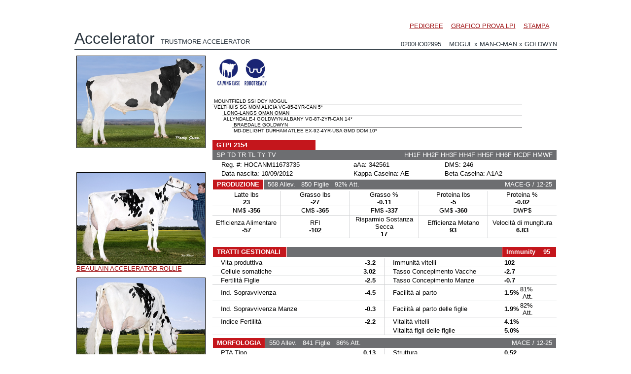

--- FILE ---
content_type: text/html; charset=UTF-8
request_url: https://www.semex.com/di/it/inc/bull/0200HO02995&lang=it&data=tpi&print=n&mobile=1
body_size: 61151
content:
<!DOCTYPE HTML PUBLIC "-//W3C//DTD HTML 4.01 Transitional//EN" "http://www.w3.org/TR/html4/loose.dtd">

<html>

<head>

<title>Semex </title>

<meta http-equiv="Content-Type" content="text/html; charset=utf-8">

<meta name="description" content="Semex develops and markets high quality genetic technologies, products and services to benefit livestock producers around the world while creating value for its owners. Our qualified, dedicated team is committed to achieving customer satisfaction and corporate success through strategic planning, innovation and partnerships.">
<meta name="keywords" content="Holstein Breeding Guide Royal Results Proof Top 100 LPI English Spansh French USA Red and White Jersey ayrshire Brown Swiss Canadienne Guernsey Milk Shorthorn Protein Breeds Designer Series Young Sire Search Beef Sires Promate Embryos Balance Newsletter Alliance Newsletter Beef Newsletter Breed Magazines Canadian Government Agencies Canadian Breed Associations">
<meta name="ROBOTS" content="noindex">

<link rel="shortcut icon" href="/favicon.ico">

<script src="//ajax.googleapis.com/ajax/libs/jquery/1.6/jquery.min.js" type="text/javascript"></script>
<script src="//ajax.googleapis.com/ajax/libs/jqueryui/1.8/jquery-ui.min.js" type="text/javascript"></script>
<script src="/images/layout2/slidebox/jquery.bxslider.js"></script>

<link href="/images/layout2/slidebox/jquery.bxslider.css" rel="stylesheet" />
<link rel="stylesheet" href="/images/layout2/main.css" type="text/css">

</head>

<body>
<style>body { padding:30px!important; }</style><FONT FACE="verdana,arial,helvetica" SIZE="2">

	<script type="text/javascript" src="/fancybox/source/jquery.fancybox.js?v=2.0.6"></script>
	<link rel="stylesheet" type="text/css" href="/fancybox/source/jquery.fancybox.css?v=2.0.6" media="screen" />
	<script type="text/javascript" src="/fancybox/source/helpers/jquery.fancybox-media.js?v=1.0.0"></script>

	<script type="text/javascript">
		$(document).ready(function() {
			/*
			 *  Simple image gallery. Uses default settings
			 */

			$('.fancybox').fancybox({
			      openEffect	: 'elastic',
			      closeEffect	: 'elastic',
			      prevEffect	: 'fade',
			      nextEffect	: 'fade',
			      autoDimensions	: true
			});

			/*
			 *  Different effects
			 */

			// Change title type, overlay opening speed and opacity
			$(".fancybox-effects-a").fancybox({
				helpers: {
					title : {
						type : 'outside'
					},
					overlay : {
						speedIn : 500,
						opacity : 0.95
					}
				}
			});

			// Disable opening and closing animations, change title type
			$(".fancybox-effects-b").fancybox({
				openEffect  : 'none',
				closeEffect	: 'none',

				helpers : {
					title : {
						type : 'over'
					}
				}
			});

			// Set custom style, close if clicked, change title type and overlay color
			$(".fancybox-effects-c").fancybox({
				wrapCSS    : 'fancybox-custom',
				closeClick : true,

				helpers : {
					title : {
						type : 'inside'
					},
					overlay : {
						css : {
							'background-color' : '#eee'
						}
					}
				}
			});

			// Remove padding, set opening and closing animations, close if clicked and disable overlay
			$(".fancybox-effects-d").fancybox({
				padding: 0,

				openEffect : 'elastic',
				openSpeed  : 150,

				closeEffect : 'elastic',
				closeSpeed  : 150,

				closeClick : true,

				helpers : {
					overlay : null
				}
			});

			/*
			 *  Button helper. Disable animations, hide close button, change title type and content
			 */

			$('.fancybox-buttons').fancybox({
				openEffect  : 'none',
				closeEffect : 'none',

				prevEffect : 'none',
				nextEffect : 'none',

				closeBtn  : false,

				helpers : {
					title : {
						type : 'inside'
					},
					buttons	: {}
				},

				afterLoad : function() {
					this.title = 'Image ' + (this.index + 1) + ' of ' + this.group.length + (this.title ? ' - ' + this.title : '');
				}
			});


			/*
			 *  Thumbnail helper. Disable animations, hide close button, arrows and slide to next gallery item if clicked
			 */

			$('.fancybox-thumbs').fancybox({
				prevEffect : 'none',
				nextEffect : 'none',

				closeBtn  : false,
				arrows    : false,
				nextClick : true,

				helpers : {
					thumbs : {
						width  : 50,
						height : 50
					}
				}
			});

			/*
			 *  Media helper. Group items, disable animations, hide arrows, enable media and button helpers.
			*/
			$('.fancybox-media')
				.attr('rel', 'media-gallery')
				.fancybox({
					openEffect : 'none',
					closeEffect : 'none',
					prevEffect : 'none',
					nextEffect : 'none',

					arrows : false,
					helpers : {
						media : {},
						buttons : {}
					}
				});

			/*
			 *  Open manually
			 */

			$("#fancybox-manual-a").click(function() {
				$.fancybox.open('1_b.jpg');
			});

			$("#fancybox-manual-b").click(function() {
				$.fancybox.open({
					href : 'iframe.html',
					type : 'iframe',
					padding : 5
				});
			});

			$("#fancybox-manual-c").click(function() {
				$.fancybox.open([
					{
						href : '1_b.jpg',
						title : 'My title'
					}, {
						href : '2_b.jpg',
						title : '2nd title'
					}, {
						href : '3_b.jpg'
					}
				], {
					helpers : {
						thumbs : {
							width: 75,
							height: 50
						}
					}
				});
			});


		});
	</script>

	<style type="text/css">
		.fancybox-custom .fancybox-skin {
			box-shadow: 0 0 50px #222;
		}
	</style>

	<center><br><table cellpadding=0 cellspacing=0 border=0 width=""><tr><td><FONT FACE="verdana,arial,helvetica" SIZE="2">


<SCRIPT LANGUAGE="JavaScript">
<!-- Begin
var version4 = (navigator.appVersion.charAt(0) == "4"); 
var popupHandle;
function closePopup() {
if(popupHandle != null && !popupHandle.closed) popupHandle.close();
}

function displayPopup(position,url,name,height,width,evnt) {

var properties = "toolbar = yes, scrollbars=yes, location = 0, height = " + height;
properties = properties + ", width=" + width;
var leftprop, topprop, screenX, screenY, cursorX, cursorY, padAmt;
if(navigator.appName == "Microsoft Internet Explorer") {
screenY = document.body.offsetHeight;
screenX = window.screen.availWidth;
}
else {
screenY = window.outerHeight
screenX = window.outerWidth
}
if(position == 1)	{ 
cursorX = evnt.screenX;
cursorY = evnt.screenY;
padAmtX = 10;
padAmtY = 10;
if((cursorY + height + padAmtY) > screenY) {

padAmtY = (-30) + (height * -1);
}

if((cursorX + width + padAmtX) > screenX)	{
padAmtX = (-30) + (width * -1);	
}
if(navigator.appName == "Microsoft Internet Explorer") {
leftprop = cursorX + padAmtX;
topprop = cursorY + padAmtY;
}
else {
leftprop = (cursorX - pageXOffset + padAmtX);
topprop = (cursorY - pageYOffset + padAmtY);
   }
}
else{
leftvar = (screenX - width) / 2;
rightvar = (screenY - height) / 2;
if(navigator.appName == "Microsoft Internet Explorer") {
leftprop = leftvar;
topprop = rightvar;
}
else {
leftprop = (leftvar - pageXOffset);
topprop = (rightvar - pageYOffset);
   }
}
if(evnt != null) {
properties = properties + ", left = " + leftprop;
properties = properties + ", top = " + topprop;
}
closePopup();
popupHandle = open(url,name,properties);
}
//  End -->
</script>

	<table cellpadding=0 cellspacing=0 border=0 width="100%">

	<tr valign=bottom>
	 <td align=right width="100%"><FONT FACE="arial,verdana,helvetica" SIZE="2"><a href="javascript:void(0)" onClick="displayPopup(2,'https://www.holstein.ca/ReportingViewer.aspx?r=ais&p=HOCANM11673735~English~KG~BCA~0','PedigreeHOCANM11673735',800,1000,(version4 ? event : null));">PEDIGREE</a> &nbsp;&nbsp; <a href="//www.semex.com/di/it/inc/bull/0200HO02995&lang=it&data=lpi&mobile=1" target="_parent">GRAFICO  PROVA  LPI</a> &nbsp;&nbsp; <a href="/downloads/vpo/Italian/TPI/0200HO02995.pdf" target="_blank">STAMPA</a>&nbsp;&nbsp;&nbsp;&nbsp;</td>
	 <td nowrap></td>
	
	</tr>

	</table>
	
	<table cellpadding=0 cellspacing=0 border=0 width="100%">

	<tr valign=bottom>
	 <td><FONT FACE="arial,verdana,helvetica" size="6" color="#2A353E">Accelerator</font> &nbsp;&nbsp; <FONT FACE="arial,verdana,helvetica" SIZE="2" color="#2A353E">TRUSTMORE ACCELERATOR </font></td>
	 <td align=right><FONT FACE="arial,verdana,helvetica" size="2" color="#2A353E">0200HO02995 &nbsp;&nbsp; MOGUL x MAN-O-MAN x GOLDWYN</td>
	</tr>

	<tr><td colspan=2><img src="/images/clear.gif" width=1 height=3></td></tr>
	<tr bgcolor="#2A353E"><td colspan=2><img src="/images/clear.gif" width=1 height=1></td></tr>
	<tr><td colspan=2><img src="/images/clear.gif" width=1 height=3></td></tr>

	<tr><td colspan=2><img src="/images/clear.gif" width=1 height=5></td></tr>

	</table>

<table cellpadding=0 cellspacing=0 border=0 style="-webkit-print-color-adjust: exact;">

<tr valign=top>

 <td align=left><FONT FACE="verdana,arial,helvetica" SIZE="2">

	<table cellpadding=4 cellspacing=0 border=0><tr><td><table cellpadding=0 cellspacing=1 border=0 bgcolor="#000000"><tr bgcolor="#FFFFFF"><td><a class="fancybox" href="//www.semex.com/images/bull/pixsearch/HOCANM11673735/30804/TrustmoreAccelerator0317.jpg" data-fancybox-group="gallery" title="TRUSTMORE ACCELERATOR"><img src="//www.semex.com/images/bull/pixsearch/HOCANM11673735/30804/TrustmoreAccelerator0317.jpg" border=0 width=260></a></td></tr></table></td></tr></table>


 
	

	<br><br><table cellpadding=4 cellspacing=0 border=0><tr><td><table cellpadding=0 cellspacing=0 border=0 width=260>

<tr valign=bottom><td><FONT FACE="verdana,arial,helvetica" SIZE="1"><br></td></tr><tr valign=bottom><td align=left><FONT FACE="verdana,arial,helvetica" SIZE="2"><table cellpadding=0 cellspacing=1 border=0 bgcolor="#000000"><tr bgcolor="#FFFFFF"><td><a class="fancybox" href="//www.semex.com/images/bull/pixsearch/HOCANM11673735/31531/BeaulainAcceleratorRollie0717.jpg" data-fancybox-group="gallery" title="BEAULAIN ACCELERATOR ROLLIE "><img src="//www.semex.com/images/bull/pixsearch/HOCANM11673735/31531/BeaulainAcceleratorRollie0717.jpg" width=260 border=0></a></td></tr></table><a href="javascript:void(0)" onClick="displayPopup(2,'https://www.holstein.ca/ReportingViewer.aspx?r=ais&p=HOCANF108927030~English~KG~BCA~0','PedigreeHOCANF108927030',510,900,(version4 ? event : null));">BEAULAIN ACCELERATOR ROLLIE </a></td></tr>
<tr valign=bottom><td><FONT FACE="verdana,arial,helvetica" SIZE="1"><br></td></tr><tr valign=bottom><td align=left><FONT FACE="verdana,arial,helvetica" SIZE="2"><table cellpadding=0 cellspacing=1 border=0 bgcolor="#000000"><tr bgcolor="#FFFFFF"><td><a class="fancybox" href="//www.semex.com/images/bull/pixsearch/HOCANM11673735/31530/BeaulainAcceleratorRollie34GRZ0717.jpg" data-fancybox-group="gallery" title="BEAULAIN ACCELERATOR ROLLIE "><img src="//www.semex.com/images/bull/pixsearch/HOCANM11673735/31530/BeaulainAcceleratorRollie34GRZ0717.jpg" width=260 border=0></a></td></tr></table><a href="javascript:void(0)" onClick="displayPopup(2,'https://www.holstein.ca/ReportingViewer.aspx?r=ais&p=HOCANF108927030~English~KG~BCA~0','PedigreeHOCANF108927030',510,900,(version4 ? event : null));">BEAULAIN ACCELERATOR ROLLIE </a></td></tr>
<tr valign=bottom><td><FONT FACE="verdana,arial,helvetica" SIZE="1"><br></td></tr><tr valign=bottom><td align=left><FONT FACE="verdana,arial,helvetica" SIZE="2"><table cellpadding=0 cellspacing=1 border=0 bgcolor="#000000"><tr bgcolor="#FFFFFF"><td><a class="fancybox" href="//www.semex.com/images/bull/pixsearch/HOCANM11673735/24577/VelthuisSGMomAlicia.jpg" data-fancybox-group="gallery" title="VELTHUIS SG MOM ALICIA  - Dam"><img src="//www.semex.com/images/bull/pixsearch/HOCANM11673735/24577/VelthuisSGMomAlicia.jpg" width=260 border=0></a></td></tr></table><a href="javascript:void(0)" onClick="displayPopup(2,'https://www.holstein.ca/ReportingViewer.aspx?r=ais&p=HOCANF11026685~English~KG~BCA~0','PedigreeHOCANF11026685',510,900,(version4 ? event : null));">VELTHUIS SG MOM ALICIA </a><br><small>Dam</small></td></tr>
</table></td></tr></table><table cellpadding=3 cellspacing=0 border=0><tr><td><FONT FACE="verdana,arial,helvetica" SIZE="2"></td></tr></table>

 </td>
 <td><FONT FACE="verdana,arial,helvetica" SIZE="1">&nbsp;&nbsp;&nbsp;</td>
 
 <td width="700" align=left><FONT FACE="verdana,arial,helvetica" SIZE="1"><table cellpadding=1 cellspacing=0 border=0 width="100%">
    
<tr>
 <td>

	

	

	<table cellpadding=7 cellspacing=0 border=0 width="100%"><tr>
	 <td align=left width="100%">&nbsp;<a href="/i?lang=it&view=list&breed=CE-H" target="_parent"><img src="//www.semex.com/images/layout2/brandlogos2/calvingease.jpg" height=60 border=0></a>&nbsp; &nbsp;<a href="/i?lang=it&view=list&breed=RR-H" target="_parent"><img src="//www.semex.com/images/layout2/brandlogos2/robot.jpg" height=60 border=0></a>&nbsp; </td>
	 <td width=1><img src="//www.semex.com/images/clear.gif" width=1 height=60></td>
	</tr></table>

 </td>
</tr>

    
<tr>
 <td align=center><br>

 <table cellpadding=0 cellspacing=0 border=0 width="100%">

 <tr>
  <td>

	<table cellpadding=0 cellspacing=0 border=0 width="90%">

	<tr>
	 <td width="0"><img src="//www.semex.com/images/clear.gif" width="0" height=1></td>
	 <td width="100%">

		<table cellpadding=0 cellspacing=0 border=0 width="100%">
		 <tr><td><FONT FACE="arial,verdana,helvetica" SIZE="1">&nbsp;MOUNTFIELD SSI DCY MOGUL</td></tr>
		 <tr><td bgcolor="#6F6E70"><img src="//www.semex.com/images/clear.gif" width="1" height=1></td></tr>
		 <tr><td><FONT FACE="arial,verdana,helvetica" SIZE="1">&nbsp;VELTHUIS SG MOM ALICIA VG-85-2YR-CAN 5*</td></tr>
		</table>

	 </td>
	</tr>

	</table>

  </td>
 </tr>
 
	<tr><td><img src="//www.semex.com/images/clear.gif" width="1" height=1></td></tr>
	
 <tr>
  <td>

	<table cellpadding=0 cellspacing=0 border=0 width="90%">

	<tr>
	 <td width="20"><img src="//www.semex.com/images/clear.gif" width="20" height=1></td>
	 <td width="100%">

		<table cellpadding=0 cellspacing=0 border=0 width="100%">
		 <tr><td><FONT FACE="arial,verdana,helvetica" SIZE="1">&nbsp;LONG-LANGS OMAN OMAN</td></tr>
		 <tr><td bgcolor="#6F6E70"><img src="//www.semex.com/images/clear.gif" width="1" height=1></td></tr>
		 <tr><td><FONT FACE="arial,verdana,helvetica" SIZE="1">&nbsp;ALLYNDALE-I GOLDWYN ALBANY VG-87-2YR-CAN 14*</td></tr>
		</table>

	 </td>
	</tr>

	</table>

  </td>
 </tr>
 
	<tr><td><img src="//www.semex.com/images/clear.gif" width="1" height=1></td></tr>
	
 <tr>
  <td>

	<table cellpadding=0 cellspacing=0 border=0 width="90%">

	<tr>
	 <td width="40"><img src="//www.semex.com/images/clear.gif" width="40" height=1></td>
	 <td width="100%">

		<table cellpadding=0 cellspacing=0 border=0 width="100%">
		 <tr><td><FONT FACE="arial,verdana,helvetica" SIZE="1">&nbsp;BRAEDALE GOLDWYN</td></tr>
		 <tr><td bgcolor="#6F6E70"><img src="//www.semex.com/images/clear.gif" width="1" height=1></td></tr>
		 <tr><td><FONT FACE="arial,verdana,helvetica" SIZE="1">&nbsp;MD-DELIGHT DURHAM ATLEE EX-92-4YR-USA GMD DOM 10*</td></tr>
		</table>

	 </td>
	</tr>

	</table>

  </td>
 </tr>
 
 </table><br>

	

 </td>
</tr>

  
<tr>
 <td>

	<table cellpadding=0 cellspacing=0 border=0 width="30%">

	<tr height="20">
	 <td bgcolor="#c4161c" nowrap><FONT FACE="arial,verdana,helvetica" SIZE="2" color="#FFFFFF">&nbsp;&nbsp;<b>GTPI 2154</b>&nbsp;&nbsp;</font></td>
	</tr>

	</table>

	<table cellpadding=0 cellspacing=0 border=0 width="100%">

	<tr height="20">
	 <td bgcolor="#6d6e71"><FONT FACE="arial,verdana,helvetica" SIZE="2" color="#FFFFFF">&nbsp;  SP TD TR TL TY TV </font></td>
	 <td bgcolor="#6d6e71" align=right><FONT FACE="arial,verdana,helvetica" SIZE="2" color="#FFFFFF">HH1F HH2F HH3F HH4F HH5F HH6F HCDF HMWF &nbsp;</font></td>
	</tr>

	</table>
	
	<table cellpadding=1 cellspacing=1 border=0 width="95%">

	<tr>
	 <td align=left><FONT FACE="arial,verdana,helvetica" SIZE="2">&nbsp;&nbsp;&nbsp; Reg. #: HOCANM11673735</td>
	 <td align=left><FONT FACE="arial,verdana,helvetica" SIZE="2">aAa: 342561</td>
	 <td align=left><FONT FACE="arial,verdana,helvetica" SIZE="2">DMS: 246</td>
	</tr>

	<tr>
	 <td align=left><FONT FACE="arial,verdana,helvetica" SIZE="2">&nbsp;&nbsp;&nbsp; Data nascita: 10/09/2012</td>
	 <td align=left><FONT FACE="arial,verdana,helvetica" SIZE="2">Kappa Caseina: AE</td>
	 <td align=left><FONT FACE="arial,verdana,helvetica" SIZE="2">Beta Caseina: A1A2</td>
	</tr>

	</table>

 </td>
</tr>

<tr>
 <td>

	<table cellpadding=0 cellspacing=1 border=0 width="100%">

	<tr height="20">
	 <td bgcolor="#c4161c" width2=150 nowrap><FONT FACE="arial,verdana,helvetica" SIZE="2" color="#FFFFFF">&nbsp;&nbsp;<b>PRODUZIONE</b>&nbsp;&nbsp;</font></td>
	 <td bgcolor="#6d6e71" width="100%">

		<table cellpadding=0 cellspacing=0 border=0 width="100%">

		<tr>
		 <td>

			<table cellpadding=0 cellspacing=0 border=0>

			<tr>
			 <td nowrap><FONT FACE="arial,verdana,helvetica" SIZE="2" color="#FFFFFF">&nbsp; 568  Allev.</td>
			 <td nowrap><FONT FACE="arial,verdana,helvetica" SIZE="2" color="#FFFFFF">&nbsp;&nbsp; 850  Figlie</td>
			 <td nowrap><FONT FACE="arial,verdana,helvetica" SIZE="2" color="#FFFFFF">&nbsp;&nbsp; 92%  Att.</td>
			</tr>

			</table>

		 </td>
		 <td align=right><FONT FACE="arial,verdana,helvetica" SIZE="2" color="#FFFFFF">MACE-G / 12-25 &nbsp;</font></td>
		</tr>

		</table>

	 </td>
	</tr>

	<tr><td colspan=2><img src="//www.semex.com/images/clear.gif" width=2 height=1></td></tr>

	</table>


	<table cellpadding=0 cellspacing=0 border=0 width="100%">

	<tr height=18>
	 <td width="20%" nowrap align=center><FONT FACE="arial,verdana,helvetica" SIZE="2">Latte lbs<br><b>23</b></td>
	 <td bgcolor="#d1d2d4"><img src="//www.semex.com/images/clear.gif" width=1 height=1></td>
	 <td width="20%" nowrap align=center><FONT FACE="arial,verdana,helvetica" SIZE="2">Grasso lbs<br><b>-27</b></td>
	 <td bgcolor="#d1d2d4"><img src="//www.semex.com/images/clear.gif" width=1 height=1></td>
	 <td width="20%" nowrap align=center><FONT FACE="arial,verdana,helvetica" SIZE="2">Grasso %<br><b>-0.11</b></td>
	 <td bgcolor="#d1d2d4"><img src="//www.semex.com/images/clear.gif" width=1 height=1></td>
	 <td width="20%" nowrap align=center><FONT FACE="arial,verdana,helvetica" SIZE="2">Proteina lbs<br><b>-5</b></td>
	 <td bgcolor="#d1d2d4"><img src="//www.semex.com/images/clear.gif" width=1 height=1></td>
	 <td width="20%" nowrap align=center><FONT FACE="arial,verdana,helvetica" SIZE="2">Proteina %<br><b>-0.02</b></td>
	</tr>

	<tr><td bgcolor="#d1d2d4" colspan=9><img src="//www.semex.com/images/clear.gif" width=1 height=1></td></tr>

	<tr height=18>
	 <td align=center nowrap><FONT FACE="arial,verdana,helvetica" SIZE="2">NM$ <b>-356</b></td>
	 <td bgcolor="#d1d2d4"><img src="//www.semex.com/images/clear.gif" width=1 height=1></td>
	 <td align=center nowrap><FONT FACE="arial,verdana,helvetica" SIZE="2">CM$ <b>-365</b></td>
	 <td bgcolor="#d1d2d4"><img src="//www.semex.com/images/clear.gif" width=1 height=1></td>
	 <td align=center nowrap><FONT FACE="arial,verdana,helvetica" SIZE="2">FM$ <b>-337</b></td>
	 <td bgcolor="#d1d2d4"><img src="//www.semex.com/images/clear.gif" width=1 height=1></td>
	 <td align=center nowrap><FONT FACE="arial,verdana,helvetica" SIZE="2">GM$ <b>-360</b></td>
	 <td bgcolor="#d1d2d4"><img src="//www.semex.com/images/clear.gif" width=1 height=1></td>
		 <td align=center nowrap><FONT FACE="arial,verdana,helvetica" SIZE="2">DWP$ <b></b></td>

	</tr>
	
		<tr><td bgcolor="#d1d2d4" colspan=9><img src="//www.semex.com/images/clear.gif" width=1 height=1></td></tr>

		<tr height=18>
		 <td width="20%" nowrap2 align=center><FONT FACE="arial,verdana,helvetica" SIZE="2">Efficienza Alimentare<br><b>-57</b></td>
		 <td bgcolor="#d1d2d4"><img src="//www.semex.com/images/clear.gif" width=1 height=1></td>
		 <td width="20%" nowrap align=center><FONT FACE="arial,verdana,helvetica" SIZE="2">RFI<br><b>-102</b></td>
		 <td bgcolor="#d1d2d4"><img src="//www.semex.com/images/clear.gif" width=1 height=1></td>
		 <td width="20%" nowrap2 align=center><FONT FACE="arial,verdana,helvetica" SIZE="2">Risparmio Sostanza Secca<br><b>17</b></td>
		 <td bgcolor="#d1d2d4"><img src="//www.semex.com/images/clear.gif" width=1 height=1></td>
		 <td width="20%" nowrap align=center><FONT FACE="arial,verdana,helvetica" SIZE="2">Efficienza Metano<br><b>93</td>
		 <td bgcolor="#d1d2d4"><img src="//www.semex.com/images/clear.gif" width=1 height=1></td>
		 <td width="20%" nowrap align=center><FONT FACE="arial,verdana,helvetica" SIZE="2">Velocit&agrave; di mungitura<br><b>6.83</b></td>
		</tr>
		
	</table>


	<table cellpadding=0 cellspacing=0 border=0 width="100%">

	<tr>
	 <td bgcolor="#d1d2d4"><img src="//www.semex.com/images/clear.gif" width=1 height=1></td>
	</tr>

	<tr>
	 <td align=center height=13><FONT FACE="arial,verdana,helvetica" SIZE="2">
	&nbsp;
	 </td>
	</tr>

	</table>

 </td>
</tr>

<tr>
 <td>

	<table cellpadding=0 cellspacing=1 border=0 width="100%">

	<tr height="20">
	 <td bgcolor="#c4161c"  nowrap><FONT FACE="arial,verdana,helvetica" SIZE="2" color="#FFFFFF">&nbsp;&nbsp;<b>TRATTI  GESTIONALI </b>&nbsp;&nbsp;</font></td>
	 <td bgcolor="#6d6e71" width="100%">&nbsp;</td>
	 <td bgcolor="#c4161c" nowrap ><FONT FACE="arial,verdana,helvetica" SIZE="2" color="#FFFFFF">&nbsp;&nbsp;<b>Immunity &nbsp;&nbsp; 95</b>&nbsp;&nbsp;&nbsp;</font></td>

	</tr>

	</table>

	<table cellpadding=0 cellspacing=0 border=0 width="100%">

	<tr><td bgcolor="#FFFFFF" colspan=3><img src="//www.semex.com/images/clear.gif" width=1 height=2></td></tr>

	<tr>
	 <td width="50%"><table cellpadding=1 cellspacing=0 border=0 width="100%"><tr><td nowrap><FONT FACE="arial,verdana,helvetica" SIZE="2">&nbsp;&nbsp;&nbsp; Vita produttiva</td><td align=right nowrap><FONT FACE="arial,verdana,helvetica" SIZE="2"><b>-3.2</b> &nbsp;&nbsp;&nbsp;</td></tr></table></td>
	 <td bgcolor="#d1d2d4"><img src="//www.semex.com/images/clear.gif" width=1 height=1></td>
	 <td width="50%"><table cellpadding=1 cellspacing=0 border=0><tr><td width="240" nowrap><FONT FACE="arial,verdana,helvetica" SIZE="2">&nbsp;&nbsp;&nbsp; Immunit&agrave; vitelli</td><td align=right width= nowrap><FONT FACE="arial,verdana,helvetica" SIZE="2"><b>102</b></td><td align=right width=1 nowrap><FONT FACE="arial,verdana,helvetica" SIZE="2">&nbsp;</td></tr></table></td>
	</tr>

	<tr><td bgcolor="#d1d2d4" colspan=3><img src="//www.semex.com/images/clear.gif" width=1 height=1></td></tr>

	<tr>
	 <td width="50%"><table cellpadding=1 cellspacing=0 border=0 width="100%"><tr><td nowrap><FONT FACE="arial,verdana,helvetica" SIZE="2">&nbsp;&nbsp;&nbsp; Cellule somatiche</td><td align=right nowrap><FONT FACE="arial,verdana,helvetica" SIZE="2"><b>3.02</b> &nbsp;&nbsp;&nbsp;</td></tr></table></td>
	 <td bgcolor="#d1d2d4"><img src="//www.semex.com/images/clear.gif" width=1 height=1></td>
	 <td width="50%"><table cellpadding=1 cellspacing=0 border=0><tr><td width="240" nowrap><FONT FACE="arial,verdana,helvetica" SIZE="2">&nbsp;&nbsp;&nbsp; Tasso Concepimento Vacche</td><td align=right width= nowrap><FONT FACE="arial,verdana,helvetica" SIZE="2"><b>-2.7</b></td><td align=right width=1 nowrap><FONT FACE="arial,verdana,helvetica" SIZE="2">&nbsp;</td></tr></table></td>
	</tr>

	<tr><td bgcolor="#d1d2d4" colspan=3><img src="//www.semex.com/images/clear.gif" width=1 height=1></td></tr>

	<tr>
	 <td width="50%"><table cellpadding=1 cellspacing=0 border=0 width="100%"><tr><td nowrap><FONT FACE="arial,verdana,helvetica" SIZE="2">&nbsp;&nbsp;&nbsp; Fertilit&agrave; Figlie</td><td align=right nowrap><FONT FACE="arial,verdana,helvetica" SIZE="2"><b>-2.5</b> &nbsp;&nbsp;&nbsp;</td></tr></table></td>
	 <td bgcolor="#d1d2d4"><img src="//www.semex.com/images/clear.gif" width=1 height=1></td>
	 <td width="50%"><table cellpadding=1 cellspacing=0 border=0><tr><td width="240" nowrap><FONT FACE="arial,verdana,helvetica" SIZE="2">&nbsp;&nbsp;&nbsp; Tasso Concepimento Manze</td><td align=right width= nowrap><FONT FACE="arial,verdana,helvetica" SIZE="2"><b>-0.7</b></td><td align=right width=1 nowrap><FONT FACE="arial,verdana,helvetica" SIZE="2">&nbsp;</td></tr></table></td>
	</tr>

	<tr><td bgcolor="#d1d2d4" colspan=3><img src="//www.semex.com/images/clear.gif" width=1 height=1></td></tr>

	<tr>
	 <td width="50%"><table cellpadding=1 cellspacing=0 border=0 width="100%"><tr><td nowrap><FONT FACE="arial,verdana,helvetica" SIZE="2">&nbsp;&nbsp;&nbsp; Ind. Sopravvivenza</td><td align=right nowrap><FONT FACE="arial,verdana,helvetica" SIZE="2"><b>-4.5</b> &nbsp;&nbsp;&nbsp;</td></tr></table></td>
	 <td bgcolor="#d1d2d4"><img src="//www.semex.com/images/clear.gif" width=1 height=1></td>
	 <td width="50%"><table cellpadding=1 cellspacing=0 border=0><tr><td width="240" nowrap><FONT FACE="arial,verdana,helvetica" SIZE="2">&nbsp;&nbsp;&nbsp; Facilit&agrave; al parto</td><td align=right width= nowrap><FONT FACE="arial,verdana,helvetica" SIZE="2"><b>1.5%</b></td><td align=right width=1 nowrap><FONT FACE="arial,verdana,helvetica" SIZE="2">81% Att.</td></tr></table></td>
	</tr>

	<tr><td bgcolor="#d1d2d4" colspan=3><img src="//www.semex.com/images/clear.gif" width=1 height=1></td></tr>

	<tr>
	 <td width="50%"><table cellpadding=1 cellspacing=0 border=0 width="100%"><tr><td nowrap><FONT FACE="arial,verdana,helvetica" SIZE="2">&nbsp;&nbsp;&nbsp; Ind. Sopravvivenza Manze</td><td align=right nowrap><FONT FACE="arial,verdana,helvetica" SIZE="2"><b>-0.3</b> &nbsp;&nbsp;&nbsp;</td></tr></table></td>
	 <td bgcolor="#d1d2d4"><img src="//www.semex.com/images/clear.gif" width=1 height=1></td>
	 <td width="50%"><table cellpadding=1 cellspacing=0 border=0><tr><td width="240" nowrap><FONT FACE="arial,verdana,helvetica" SIZE="2">&nbsp;&nbsp;&nbsp; Facilit&agrave; al parto delle figlie</td><td align=right width= nowrap><FONT FACE="arial,verdana,helvetica" SIZE="2"><b>1.9%</b></td><td align=right width=1 nowrap><FONT FACE="arial,verdana,helvetica" SIZE="2">82% Att.</td></tr></table></td>
	</tr>

	<tr><td bgcolor="#d1d2d4" colspan=3><img src="//www.semex.com/images/clear.gif" width=1 height=1></td></tr>

	<tr>
	 <td width="50%"><table cellpadding=1 cellspacing=0 border=0 width="100%"><tr><td nowrap><FONT FACE="arial,verdana,helvetica" SIZE="2">&nbsp;&nbsp;&nbsp; Indice Fertilit&agrave;</td><td align=right nowrap><FONT FACE="arial,verdana,helvetica" SIZE="2"><b>-2.2</b> &nbsp;&nbsp;&nbsp;</td></tr></table></td>
	 <td bgcolor="#d1d2d4"><img src="//www.semex.com/images/clear.gif" width=1 height=1></td>
	 <td width="50%"><table cellpadding=1 cellspacing=0 border=0><tr><td width="240" nowrap><FONT FACE="arial,verdana,helvetica" SIZE="2">&nbsp;&nbsp;&nbsp; Vitalit&agrave; vitelli</td><td align=right width= nowrap><FONT FACE="arial,verdana,helvetica" SIZE="2"><b>4.1%</b></td><td align=right width=1 nowrap><FONT FACE="arial,verdana,helvetica" SIZE="2">&nbsp;</td></tr></table></td>
	</tr>

	<tr><td bgcolor="#d1d2d4" colspan=3><img src="//www.semex.com/images/clear.gif" width=1 height=1></td></tr>

	<tr>
	 <td width="50%"></td>
	 <td bgcolor="#d1d2d4"><img src="//www.semex.com/images/clear.gif" width=1 height=1></td>
	 <td width="50%"><table cellpadding=1 cellspacing=0 border=0><tr><td width="240" nowrap><FONT FACE="arial,verdana,helvetica" SIZE="2">&nbsp;&nbsp;&nbsp; Vitalit&agrave; figli delle figlie</td><td align=right width= nowrap><FONT FACE="arial,verdana,helvetica" SIZE="2"><b>5.0%</b></td><td align=right width=1 nowrap><FONT FACE="arial,verdana,helvetica" SIZE="2">&nbsp;</td></tr></table></td>
	</tr>
	
	<tr><td bgcolor="#d1d2d4" colspan=3><img src="//www.semex.com/images/clear.gif" width=1 height=1></td></tr>
	<tr><td bgcolor="#ffffff" colspan=3><img src="//www.semex.com/images/clear.gif" width=1 height=3></td></tr>

	</table>

 </td>
</tr>

<tr>
 <td valign=top>

	<table cellpadding=0 cellspacing=1 border=0 width="100%">

	<tr height="20">
	 <td bgcolor="#c4161c" nowrap><FONT FACE="arial,verdana,helvetica" SIZE="2" color="#FFFFFF">&nbsp;&nbsp;<b>MORFOLOGIA</b>&nbsp;&nbsp;</font></td>
	 <td bgcolor="#6d6e71" width="100%">

		<table cellpadding=0 cellspacing=0 border=0 width="100%">

		<tr>
		 <td>

			<table cellpadding=0 cellspacing=0 border=0>

			<tr>
			 <td nowrap><FONT FACE="arial,verdana,helvetica" SIZE="2" color="#FFFFFF">&nbsp; 550  Allev.</td>
			 <td nowrap><FONT FACE="arial,verdana,helvetica" SIZE="2" color="#FFFFFF">&nbsp;&nbsp; 841  Figlie</td>
			 <td nowrap><FONT FACE="arial,verdana,helvetica" SIZE="2" color="#FFFFFF">&nbsp;&nbsp; 86%  Att.</td>
			</tr>

			</table>

		 </td>
		 <td align=right><FONT FACE="arial,verdana,helvetica" SIZE="2" color="#FFFFFF">MACE / 12-25 &nbsp;</font></td>
		</tr>

		</table>

	 </td>
	</tr>

	</table>

	<table cellpadding=0 cellspacing=0 border=0 width="100%">

	<tr>
	 <td width="50%"><table cellpadding=1 cellspacing=0 border=0 width="100%"><tr><td nowrap><FONT FACE="arial,verdana,helvetica" SIZE="2">&nbsp;&nbsp;&nbsp; PTA Tipo</td><td align=right nowrap><FONT FACE="arial,verdana,helvetica" SIZE="2"><b>0.13</b> &nbsp;&nbsp;&nbsp;</td></tr></table></td>
	 <td bgcolor="#d1d2d4"><img src="//www.semex.com/images/clear.gif" width=1 height=1></td>
		  <td width="50%"><table cellpadding=1 cellspacing=0 border=0><tr><td width="240" nowrap><FONT FACE="arial,verdana,helvetica" SIZE="2">&nbsp;&nbsp;&nbsp; Struttura</td><td align=right width= nowrap><FONT FACE="arial,verdana,helvetica" SIZE="2"><b>0.52</b></td><td align=right width=1><FONT FACE="arial,verdana,helvetica" SIZE="2">&nbsp;</td></tr></table></td>

	</tr>
	
	<tr><td bgcolor="#d1d2d4" colspan=3><img src="//www.semex.com/images/clear.gif" width=1 height=1></td></tr>

	<tr>
	 <td width="50%"><table cellpadding=1 cellspacing=0 border=0 width="100%"><tr><td nowrap><FONT FACE="arial,verdana,helvetica" SIZE="2">&nbsp;&nbsp;&nbsp; Mammella</td><td align=right nowrap><FONT FACE="arial,verdana,helvetica" SIZE="2"><b>0.18</b> &nbsp;&nbsp;&nbsp;</td></tr></table></td>
	 <td bgcolor="#d1d2d4"><img src="//www.semex.com/images/clear.gif" width=1 height=1></td>
		  	 <td width="50%"><table cellpadding=1 cellspacing=0 border=0><tr><td width="240" nowrap><FONT FACE="arial,verdana,helvetica" SIZE="2">&nbsp;&nbsp;&nbsp; Caratteri da Latte</td><td align=right width= nowrap><FONT FACE="arial,verdana,helvetica" SIZE="2"><b>-0.25</b></td><td align=right width=1><FONT FACE="arial,verdana,helvetica" SIZE="2">&nbsp;</td></tr></table></td>

	</tr>
	
	<tr><td bgcolor="#d1d2d4" colspan=3><img src="//www.semex.com/images/clear.gif" width=1 height=1></td></tr>
		  
	<tr>
	 <td width="50%"><table cellpadding=1 cellspacing=0 border=0 width="100%"><tr><td nowrap><FONT FACE="arial,verdana,helvetica" SIZE="2">&nbsp;&nbsp;&nbsp; Arti e Piedi</td><td align=right nowrap><FONT FACE="arial,verdana,helvetica" SIZE="2"><b>0.23</b> &nbsp;&nbsp;&nbsp;</td></tr></table></td>
	 <td bgcolor="#d1d2d4"><img src="//www.semex.com/images/clear.gif" width=1 height=1></td>
	</tr>
	
	<tr><td bgcolor="#d1d2d4" colspan=3><img src="//www.semex.com/images/clear.gif" width=1 height=1></td></tr>

	<tr><td bgcolor="#FFFFFF" colspan=3><img src="//www.semex.com/images/clear.gif" width=1 height=7></td></tr>

	</table>
	
	<table cellpadding=0 cellspacing=0 border=0 width=100%>

	<tr>
	 <td colspan=2></td>
	 <td align=center><table cellpadding=0 cellspacing=0 border=0><tr><td bgcolor="#d1d2d4"><img src="//www.semex.com/images/clear.gif" width=269 height=1></td></tr></table></td>
	 <td></td>
	</tr>
	
		<tr bgcolor=#E4E4E4 height=>
		 <td nowrap><FONT FACE="arial,verdana,helvetica" SIZE="2">&nbsp;Statura</td>
		 <td nowrap align=right></td>
		 <td align=center>

			<table cellpadding=0 cellspacing=0 border=0><tr>
			 <td><table cellpadding=0 cellspacing=0 border=0><tr bgcolor="#E4E4E4"><td><img src="//www.semex.com/images/greydot.gif" width="1" height="23"></td><td><img src="//www.semex.com/images/clear1.gif" width="66" height="23"></td><td><img src="//www.semex.com/images/greydot.gif" width="1" height="23"></td></tr></table></td>
			 <td><table cellpadding=0 cellspacing=0 border=0><tr bgcolor="#E4E4E4"><td><img src="//www.semex.com/images/clear1.gif" width="55" height="13"></td><td><img src="//www.semex.com/images/chart-red.gif" width="11" height="13"></td><td><img src="//www.semex.com/images/greydot.gif" width="1" height="23"></td></tr></table></td>
			 <td><table cellpadding=0 cellspacing=0 border=0><tr bgcolor="#E4E4E4"><td><img src="//www.semex.com/images/clear1.gif" width="66" height="23"></td><td><img src="//www.semex.com/images/greydot.gif" width="1" height="23"></td></tr></table></td>
			 <td><table cellpadding=0 cellspacing=0 border=0><tr bgcolor="#E4E4E4"><td><img src="//www.semex.com/images/clear1.gif" width="66" height="23"></td><td><img src="//www.semex.com/images/greydot.gif" width="1" height="23"></td></tr></table></td>
			</tr></table>

		 </td>
		 <td nowrap><FONT FACE="arial,verdana,helvetica" SIZE="2">&nbsp;Bassa</td>
		 <td align=right><FONT FACE="arial,verdana,helvetica" SIZE="2"><b>&nbsp;-0.16&nbsp;</td>
		</tr>
		
		<tr bgcolor=#FFFFFF height=>
		 <td nowrap><FONT FACE="arial,verdana,helvetica" SIZE="2">&nbsp;Forza-Vigore</td>
		 <td nowrap align=right></td>
		 <td align=center>

			<table cellpadding=0 cellspacing=0 border=0><tr>
			 <td><table cellpadding=0 cellspacing=0 border=0><tr bgcolor="#FFFFFF"><td><img src="//www.semex.com/images/greydot.gif" width="1" height="23"></td><td><img src="//www.semex.com/images/clear0.gif" width="66" height="23"></td><td><img src="//www.semex.com/images/greydot.gif" width="1" height="23"></td></tr></table></td>
			 <td><table cellpadding=0 cellspacing=0 border=0><tr bgcolor="#FFFFFF"><td><img src="//www.semex.com/images/clear0.gif" width="66" height="23"></td><td><img src="//www.semex.com/images/greydot.gif" width="1" height="23"></td></tr></table></td>
			 <td><table cellpadding=0 cellspacing=0 border=0><tr bgcolor="#FFFFFF"><td><img src="//www.semex.com/images/chart-red.gif" width="51" height="13"></td><td><img src="//www.semex.com/images/clear0.gif" width="15" height="13"></td><td><img src="//www.semex.com/images/greydot.gif" width="1" height="23"></td></tr></table></td>
			 <td><table cellpadding=0 cellspacing=0 border=0><tr bgcolor="#FFFFFF"><td><img src="//www.semex.com/images/clear0.gif" width="66" height="23"></td><td><img src="//www.semex.com/images/greydot.gif" width="1" height="23"></td></tr></table></td>
			</tr></table>

		 </td>
		 <td nowrap><FONT FACE="arial,verdana,helvetica" SIZE="2">&nbsp;Forte</td>
		 <td align=right><FONT FACE="arial,verdana,helvetica" SIZE="2"><b>&nbsp;+0.78&nbsp;</td>
		</tr>
		
		<tr bgcolor=#E4E4E4 height=>
		 <td nowrap><FONT FACE="arial,verdana,helvetica" SIZE="2">&nbsp;Profondit&agrave;</td>
		 <td nowrap align=right></td>
		 <td align=center>

			<table cellpadding=0 cellspacing=0 border=0><tr>
			 <td><table cellpadding=0 cellspacing=0 border=0><tr bgcolor="#E4E4E4"><td><img src="//www.semex.com/images/greydot.gif" width="1" height="23"></td><td><img src="//www.semex.com/images/clear1.gif" width="66" height="23"></td><td><img src="//www.semex.com/images/greydot.gif" width="1" height="23"></td></tr></table></td>
			 <td><table cellpadding=0 cellspacing=0 border=0><tr bgcolor="#E4E4E4"><td><img src="//www.semex.com/images/clear1.gif" width="66" height="23"></td><td><img src="//www.semex.com/images/greydot.gif" width="1" height="23"></td></tr></table></td>
			 <td><table cellpadding=0 cellspacing=0 border=0><tr bgcolor="#E4E4E4"><td><img src="//www.semex.com/images/chart-red.gif" width="19" height="13"></td><td><img src="//www.semex.com/images/clear1.gif" width="47" height="13"></td><td><img src="//www.semex.com/images/greydot.gif" width="1" height="23"></td></tr></table></td>
			 <td><table cellpadding=0 cellspacing=0 border=0><tr bgcolor="#E4E4E4"><td><img src="//www.semex.com/images/clear1.gif" width="66" height="23"></td><td><img src="//www.semex.com/images/greydot.gif" width="1" height="23"></td></tr></table></td>
			</tr></table>

		 </td>
		 <td nowrap><FONT FACE="arial,verdana,helvetica" SIZE="2">&nbsp;Profondo</td>
		 <td align=right><FONT FACE="arial,verdana,helvetica" SIZE="2"><b>&nbsp;+0.29&nbsp;</td>
		</tr>
		
		<tr bgcolor=#FFFFFF height=>
		 <td nowrap><FONT FACE="arial,verdana,helvetica" SIZE="2">&nbsp;Caratteri da Latte</td>
		 <td nowrap align=right></td>
		 <td align=center>

			<table cellpadding=0 cellspacing=0 border=0><tr>
			 <td><table cellpadding=0 cellspacing=0 border=0><tr bgcolor="#FFFFFF"><td><img src="//www.semex.com/images/greydot.gif" width="1" height="23"></td><td><img src="//www.semex.com/images/clear0.gif" width="66" height="23"></td><td><img src="//www.semex.com/images/greydot.gif" width="1" height="23"></td></tr></table></td>
			 <td><table cellpadding=0 cellspacing=0 border=0><tr bgcolor="#FFFFFF"><td><img src="//www.semex.com/images/clear0.gif" width="54" height="13"></td><td><img src="//www.semex.com/images/chart-red.gif" width="12" height="13"></td><td><img src="//www.semex.com/images/greydot.gif" width="1" height="23"></td></tr></table></td>
			 <td><table cellpadding=0 cellspacing=0 border=0><tr bgcolor="#FFFFFF"><td><img src="//www.semex.com/images/clear0.gif" width="66" height="23"></td><td><img src="//www.semex.com/images/greydot.gif" width="1" height="23"></td></tr></table></td>
			 <td><table cellpadding=0 cellspacing=0 border=0><tr bgcolor="#FFFFFF"><td><img src="//www.semex.com/images/clear0.gif" width="66" height="23"></td><td><img src="//www.semex.com/images/greydot.gif" width="1" height="23"></td></tr></table></td>
			</tr></table>

		 </td>
		 <td nowrap><FONT FACE="arial,verdana,helvetica" SIZE="2">&nbsp;Cost. Chiuso</td>
		 <td align=right><FONT FACE="arial,verdana,helvetica" SIZE="2"><b>&nbsp;-0.18&nbsp;</td>
		</tr>
		
		<tr bgcolor=#E4E4E4 height=>
		 <td nowrap><FONT FACE="arial,verdana,helvetica" SIZE="2">&nbsp;Angolo Groppa</td>
		 <td nowrap align=right></td>
		 <td align=center>

			<table cellpadding=0 cellspacing=0 border=0><tr>
			 <td><table cellpadding=0 cellspacing=0 border=0><tr bgcolor="#E4E4E4"><td><img src="//www.semex.com/images/greydot.gif" width="1" height="23"></td><td><img src="//www.semex.com/images/clear1.gif" width="66" height="23"></td><td><img src="//www.semex.com/images/greydot.gif" width="1" height="23"></td></tr></table></td>
			 <td><table cellpadding=0 cellspacing=0 border=0><tr bgcolor="#E4E4E4"><td><img src="//www.semex.com/images/clear1.gif" width="61" height="13"></td><td><img src="//www.semex.com/images/chart-red.gif" width="5" height="13"></td><td><img src="//www.semex.com/images/greydot.gif" width="1" height="23"></td></tr></table></td>
			 <td><table cellpadding=0 cellspacing=0 border=0><tr bgcolor="#E4E4E4"><td><img src="//www.semex.com/images/clear1.gif" width="66" height="23"></td><td><img src="//www.semex.com/images/greydot.gif" width="1" height="23"></td></tr></table></td>
			 <td><table cellpadding=0 cellspacing=0 border=0><tr bgcolor="#E4E4E4"><td><img src="//www.semex.com/images/clear1.gif" width="66" height="23"></td><td><img src="//www.semex.com/images/greydot.gif" width="1" height="23"></td></tr></table></td>
			</tr></table>

		 </td>
		 <td nowrap><FONT FACE="arial,verdana,helvetica" SIZE="2">&nbsp;Alto</td>
		 <td align=right><FONT FACE="arial,verdana,helvetica" SIZE="2"><b>&nbsp;-0.08&nbsp;</td>
		</tr>
		
		<tr bgcolor=#FFFFFF height=>
		 <td nowrap><FONT FACE="arial,verdana,helvetica" SIZE="2">&nbsp;Groppa larghezza</td>
		 <td nowrap align=right></td>
		 <td align=center>

			<table cellpadding=0 cellspacing=0 border=0><tr>
			 <td><table cellpadding=0 cellspacing=0 border=0><tr bgcolor="#FFFFFF"><td><img src="//www.semex.com/images/greydot.gif" width="1" height="23"></td><td><img src="//www.semex.com/images/clear0.gif" width="66" height="23"></td><td><img src="//www.semex.com/images/greydot.gif" width="1" height="23"></td></tr></table></td>
			 <td><table cellpadding=0 cellspacing=0 border=0><tr bgcolor="#FFFFFF"><td><img src="//www.semex.com/images/clear0.gif" width="23" height="13"></td><td><img src="//www.semex.com/images/chart-red.gif" width="43" height="13"></td><td><img src="//www.semex.com/images/greydot.gif" width="1" height="23"></td></tr></table></td>
			 <td><table cellpadding=0 cellspacing=0 border=0><tr bgcolor="#FFFFFF"><td><img src="//www.semex.com/images/clear0.gif" width="66" height="23"></td><td><img src="//www.semex.com/images/greydot.gif" width="1" height="23"></td></tr></table></td>
			 <td><table cellpadding=0 cellspacing=0 border=0><tr bgcolor="#FFFFFF"><td><img src="//www.semex.com/images/clear0.gif" width="66" height="23"></td><td><img src="//www.semex.com/images/greydot.gif" width="1" height="23"></td></tr></table></td>
			</tr></table>

		 </td>
		 <td nowrap><FONT FACE="arial,verdana,helvetica" SIZE="2">&nbsp;Stretta</td>
		 <td align=right><FONT FACE="arial,verdana,helvetica" SIZE="2"><b>&nbsp;-0.65&nbsp;</td>
		</tr>
		
		<tr bgcolor=#E4E4E4 height=>
		 <td nowrap><FONT FACE="arial,verdana,helvetica" SIZE="2">&nbsp;Arti post. Vista lat.</td>
		 <td nowrap align=right></td>
		 <td align=center>

			<table cellpadding=0 cellspacing=0 border=0><tr>
			 <td><table cellpadding=0 cellspacing=0 border=0><tr bgcolor="#E4E4E4"><td><img src="//www.semex.com/images/greydot.gif" width="1" height="23"></td><td><img src="//www.semex.com/images/clear1.gif" width="9" height="13"></td><td><img src="//www.semex.com/images/chart-red.gif" width="57" height="13"></td><td><table cellpadding=0 cellspacing=0 border=0><tr bgcolor="#E4E4E4"><td><img src="//www.semex.com/images/greydot.gif" width="1" height="5"></td></tr><tr bgcolor="#E4E4E4"><td><img src="//www.semex.com/images/chart-red.gif" width="1" height="13"></td></tr><tr bgcolor="#E4E4E4"><td><img src="//www.semex.com/images/greydot.gif" width="1" height="5"></td></tr></table></td></tr></table></td>
			 <td><table cellpadding=0 cellspacing=0 border=0><tr bgcolor="#E4E4E4"><td><img src="//www.semex.com/images/chart-red.gif" width="66" height="13"></td><td><table cellpadding=0 cellspacing=0 border=0><tr bgcolor="#E4E4E4"><td><img src="//www.semex.com/images/greydot.gif" width="1" height="5"></td></tr><tr bgcolor="#E4E4E4"><td><img src="//www.semex.com/images/chart-red.gif" width="1" height="13"></td></tr><tr bgcolor="#E4E4E4"><td><img src="//www.semex.com/images/greydot.gif" width="1" height="5"></td></tr></table></td></tr></table></td>
			 <td><table cellpadding=0 cellspacing=0 border=0><tr bgcolor="#E4E4E4"><td><img src="//www.semex.com/images/clear1.gif" width="66" height="23"></td><td><img src="//www.semex.com/images/greydot.gif" width="1" height="23"></td></tr></table></td>
			 <td><table cellpadding=0 cellspacing=0 border=0><tr bgcolor="#E4E4E4"><td><img src="//www.semex.com/images/clear1.gif" width="66" height="23"></td><td><img src="//www.semex.com/images/greydot.gif" width="1" height="23"></td></tr></table></td>
			</tr></table>

		 </td>
		 <td nowrap><FONT FACE="arial,verdana,helvetica" SIZE="2">&nbsp;Stangati</td>
		 <td align=right><FONT FACE="arial,verdana,helvetica" SIZE="2"><b>&nbsp;-1.87&nbsp;</td>
		</tr>
		
		<tr bgcolor=#FFFFFF height=>
		 <td nowrap><FONT FACE="arial,verdana,helvetica" SIZE="2">&nbsp;Arti post. Vista post.</td>
		 <td nowrap align=right></td>
		 <td align=center>

			<table cellpadding=0 cellspacing=0 border=0><tr>
			 <td><table cellpadding=0 cellspacing=0 border=0><tr bgcolor="#FFFFFF"><td><img src="//www.semex.com/images/greydot.gif" width="1" height="23"></td><td><img src="//www.semex.com/images/clear0.gif" width="66" height="23"></td><td><img src="//www.semex.com/images/greydot.gif" width="1" height="23"></td></tr></table></td>
			 <td><table cellpadding=0 cellspacing=0 border=0><tr bgcolor="#FFFFFF"><td><img src="//www.semex.com/images/clear0.gif" width="66" height="23"></td><td><img src="//www.semex.com/images/greydot.gif" width="1" height="23"></td></tr></table></td>
			 <td><table cellpadding=0 cellspacing=0 border=0><tr bgcolor="#FFFFFF"><td><img src="//www.semex.com/images/chart-red.gif" width="30" height="13"></td><td><img src="//www.semex.com/images/clear0.gif" width="36" height="13"></td><td><img src="//www.semex.com/images/greydot.gif" width="1" height="23"></td></tr></table></td>
			 <td><table cellpadding=0 cellspacing=0 border=0><tr bgcolor="#FFFFFF"><td><img src="//www.semex.com/images/clear0.gif" width="66" height="23"></td><td><img src="//www.semex.com/images/greydot.gif" width="1" height="23"></td></tr></table></td>
			</tr></table>

		 </td>
		 <td nowrap><FONT FACE="arial,verdana,helvetica" SIZE="2">&nbsp;In appiombo</td>
		 <td align=right><FONT FACE="arial,verdana,helvetica" SIZE="2"><b>&nbsp;+0.45&nbsp;</td>
		</tr>
		
		<tr bgcolor=#E4E4E4 height=>
		 <td nowrap><FONT FACE="arial,verdana,helvetica" SIZE="2">&nbsp;Angolo del Piede</td>
		 <td nowrap align=right></td>
		 <td align=center>

			<table cellpadding=0 cellspacing=0 border=0><tr>
			 <td><table cellpadding=0 cellspacing=0 border=0><tr bgcolor="#E4E4E4"><td><img src="//www.semex.com/images/greydot.gif" width="1" height="23"></td><td><img src="//www.semex.com/images/clear1.gif" width="66" height="23"></td><td><img src="//www.semex.com/images/greydot.gif" width="1" height="23"></td></tr></table></td>
			 <td><table cellpadding=0 cellspacing=0 border=0><tr bgcolor="#E4E4E4"><td><img src="//www.semex.com/images/clear1.gif" width="66" height="23"></td><td><img src="//www.semex.com/images/greydot.gif" width="1" height="23"></td></tr></table></td>
			 <td><table cellpadding=0 cellspacing=0 border=0><tr bgcolor="#E4E4E4"><td><img src="//www.semex.com/images/chart-red.gif" width="63" height="13"></td><td><img src="//www.semex.com/images/clear1.gif" width="3" height="13"></td><td><img src="//www.semex.com/images/greydot.gif" width="1" height="23"></td></tr></table></td>
			 <td><table cellpadding=0 cellspacing=0 border=0><tr bgcolor="#E4E4E4"><td><img src="//www.semex.com/images/clear1.gif" width="66" height="23"></td><td><img src="//www.semex.com/images/greydot.gif" width="1" height="23"></td></tr></table></td>
			</tr></table>

		 </td>
		 <td nowrap><FONT FACE="arial,verdana,helvetica" SIZE="2">&nbsp;Alto</td>
		 <td align=right><FONT FACE="arial,verdana,helvetica" SIZE="2"><b>&nbsp;+0.95&nbsp;</td>
		</tr>
		
		<tr bgcolor=#FFFFFF height=>
		 <td nowrap><FONT FACE="arial,verdana,helvetica" SIZE="2">&nbsp;Mobilit&agrave;</td>
		 <td nowrap align=right></td>
		 <td align=center>

			<table cellpadding=0 cellspacing=0 border=0><tr>
			 <td><table cellpadding=0 cellspacing=0 border=0><tr bgcolor="#FFFFFF"><td><img src="//www.semex.com/images/greydot.gif" width="1" height="23"></td><td><img src="//www.semex.com/images/clear0.gif" width="66" height="23"></td><td><img src="//www.semex.com/images/greydot.gif" width="1" height="23"></td></tr></table></td>
			 <td><table cellpadding=0 cellspacing=0 border=0><tr bgcolor="#FFFFFF"><td><img src="//www.semex.com/images/clear0.gif" width="66" height="23"></td><td><img src="//www.semex.com/images/greydot.gif" width="1" height="23"></td></tr></table></td>
			 <td><table cellpadding=0 cellspacing=0 border=0><tr bgcolor="#FFFFFF"><td><img src="//www.semex.com/images/chart-red.gif" width="9" height="13"></td><td><img src="//www.semex.com/images/clear0.gif" width="57" height="13"></td><td><img src="//www.semex.com/images/greydot.gif" width="1" height="23"></td></tr></table></td>
			 <td><table cellpadding=0 cellspacing=0 border=0><tr bgcolor="#FFFFFF"><td><img src="//www.semex.com/images/clear0.gif" width="66" height="23"></td><td><img src="//www.semex.com/images/greydot.gif" width="1" height="23"></td></tr></table></td>
			</tr></table>

		 </td>
		 <td nowrap><FONT FACE="arial,verdana,helvetica" SIZE="2">&nbsp;Desiderabile</td>
		 <td align=right><FONT FACE="arial,verdana,helvetica" SIZE="2"><b>&nbsp;+0.14&nbsp;</td>
		</tr>
		
		<tr bgcolor=#E4E4E4 height=>
		 <td nowrap><FONT FACE="arial,verdana,helvetica" SIZE="2">&nbsp;Mammella Anteriore</td>
		 <td nowrap align=right></td>
		 <td align=center>

			<table cellpadding=0 cellspacing=0 border=0><tr>
			 <td><table cellpadding=0 cellspacing=0 border=0><tr bgcolor="#E4E4E4"><td><img src="//www.semex.com/images/greydot.gif" width="1" height="23"></td><td><img src="//www.semex.com/images/clear1.gif" width="66" height="23"></td><td><img src="//www.semex.com/images/greydot.gif" width="1" height="23"></td></tr></table></td>
			 <td><table cellpadding=0 cellspacing=0 border=0><tr bgcolor="#E4E4E4"><td><img src="//www.semex.com/images/clear1.gif" width="66" height="23"></td><td><img src="//www.semex.com/images/greydot.gif" width="1" height="23"></td></tr></table></td>
			 <td><table cellpadding=0 cellspacing=0 border=0><tr bgcolor="#E4E4E4"><td><img src="//www.semex.com/images/chart-red.gif" width="7" height="13"></td><td><img src="//www.semex.com/images/clear1.gif" width="59" height="13"></td><td><img src="//www.semex.com/images/greydot.gif" width="1" height="23"></td></tr></table></td>
			 <td><table cellpadding=0 cellspacing=0 border=0><tr bgcolor="#E4E4E4"><td><img src="//www.semex.com/images/clear1.gif" width="66" height="23"></td><td><img src="//www.semex.com/images/greydot.gif" width="1" height="23"></td></tr></table></td>
			</tr></table>

		 </td>
		 <td nowrap><FONT FACE="arial,verdana,helvetica" SIZE="2">&nbsp;Forte</td>
		 <td align=right><FONT FACE="arial,verdana,helvetica" SIZE="2"><b>&nbsp;+0.10&nbsp;</td>
		</tr>
		
		<tr bgcolor=#FFFFFF height=>
		 <td nowrap><FONT FACE="arial,verdana,helvetica" SIZE="2">&nbsp;Mamm. Post. Altezza</td>
		 <td nowrap align=right></td>
		 <td align=center>

			<table cellpadding=0 cellspacing=0 border=0><tr>
			 <td><table cellpadding=0 cellspacing=0 border=0><tr bgcolor="#FFFFFF"><td><img src="//www.semex.com/images/greydot.gif" width="1" height="23"></td><td><img src="//www.semex.com/images/clear0.gif" width="66" height="23"></td><td><img src="//www.semex.com/images/greydot.gif" width="1" height="23"></td></tr></table></td>
			 <td><table cellpadding=0 cellspacing=0 border=0><tr bgcolor="#FFFFFF"><td><img src="//www.semex.com/images/clear0.gif" width="66" height="23"></td><td><img src="//www.semex.com/images/greydot.gif" width="1" height="23"></td></tr></table></td>
			 <td><table cellpadding=0 cellspacing=0 border=0><tr bgcolor="#FFFFFF"><td><img src="//www.semex.com/images/chart-red.gif" width="30" height="13"></td><td><img src="//www.semex.com/images/clear0.gif" width="36" height="13"></td><td><img src="//www.semex.com/images/greydot.gif" width="1" height="23"></td></tr></table></td>
			 <td><table cellpadding=0 cellspacing=0 border=0><tr bgcolor="#FFFFFF"><td><img src="//www.semex.com/images/clear0.gif" width="66" height="23"></td><td><img src="//www.semex.com/images/greydot.gif" width="1" height="23"></td></tr></table></td>
			</tr></table>

		 </td>
		 <td nowrap><FONT FACE="arial,verdana,helvetica" SIZE="2">&nbsp;Alta</td>
		 <td align=right><FONT FACE="arial,verdana,helvetica" SIZE="2"><b>&nbsp;+0.46&nbsp;</td>
		</tr>
		
		<tr bgcolor=#E4E4E4 height=>
		 <td nowrap><FONT FACE="arial,verdana,helvetica" SIZE="2">&nbsp;Mamm. Post. Larghezza</td>
		 <td nowrap align=right></td>
		 <td align=center>

			<table cellpadding=0 cellspacing=0 border=0><tr>
			 <td><table cellpadding=0 cellspacing=0 border=0><tr bgcolor="#E4E4E4"><td><img src="//www.semex.com/images/greydot.gif" width="1" height="23"></td><td><img src="//www.semex.com/images/clear1.gif" width="66" height="23"></td><td><img src="//www.semex.com/images/greydot.gif" width="1" height="23"></td></tr></table></td>
			 <td><table cellpadding=0 cellspacing=0 border=0><tr bgcolor="#E4E4E4"><td><img src="//www.semex.com/images/clear1.gif" width="66" height="23"></td><td><img src="//www.semex.com/images/greydot.gif" width="1" height="23"></td></tr></table></td>
			 <td><table cellpadding=0 cellspacing=0 border=0><tr bgcolor="#E4E4E4"><td><img src="//www.semex.com/images/chart-red.gif" width="20" height="13"></td><td><img src="//www.semex.com/images/clear1.gif" width="46" height="13"></td><td><img src="//www.semex.com/images/greydot.gif" width="1" height="23"></td></tr></table></td>
			 <td><table cellpadding=0 cellspacing=0 border=0><tr bgcolor="#E4E4E4"><td><img src="//www.semex.com/images/clear1.gif" width="66" height="23"></td><td><img src="//www.semex.com/images/greydot.gif" width="1" height="23"></td></tr></table></td>
			</tr></table>

		 </td>
		 <td nowrap><FONT FACE="arial,verdana,helvetica" SIZE="2">&nbsp;Larga</td>
		 <td align=right><FONT FACE="arial,verdana,helvetica" SIZE="2"><b>&nbsp;+0.30&nbsp;</td>
		</tr>
		
		<tr bgcolor=#FFFFFF height=>
		 <td nowrap><FONT FACE="arial,verdana,helvetica" SIZE="2">&nbsp;Legamento</td>
		 <td nowrap align=right></td>
		 <td align=center>

			<table cellpadding=0 cellspacing=0 border=0><tr>
			 <td><table cellpadding=0 cellspacing=0 border=0><tr bgcolor="#FFFFFF"><td><img src="//www.semex.com/images/greydot.gif" width="1" height="23"></td><td><img src="//www.semex.com/images/clear0.gif" width="66" height="23"></td><td><img src="//www.semex.com/images/greydot.gif" width="1" height="23"></td></tr></table></td>
			 <td><table cellpadding=0 cellspacing=0 border=0><tr bgcolor="#FFFFFF"><td><img src="//www.semex.com/images/clear0.gif" width="66" height="23"></td><td><img src="//www.semex.com/images/greydot.gif" width="1" height="23"></td></tr></table></td>
			 <td><table cellpadding=0 cellspacing=0 border=0><tr bgcolor="#FFFFFF"><td><img src="//www.semex.com/images/clear0.gif" width="66" height="23"></td><td><img src="//www.semex.com/images/greydot.gif" width="1" height="23"></td></tr></table></td>
			 <td><table cellpadding=0 cellspacing=0 border=0><tr bgcolor="#FFFFFF"><td><img src="//www.semex.com/images/clear0.gif" width="66" height="23"></td><td><img src="//www.semex.com/images/greydot.gif" width="1" height="23"></td></tr></table></td>
			</tr></table>

		 </td>
		 <td nowrap><FONT FACE="arial,verdana,helvetica" SIZE="2">&nbsp;Debole</td>
		 <td align=right><FONT FACE="arial,verdana,helvetica" SIZE="2"><b>&nbsp;0.00&nbsp;</td>
		</tr>
		
		<tr bgcolor=#E4E4E4 height=>
		 <td nowrap><FONT FACE="arial,verdana,helvetica" SIZE="2">&nbsp;Profondit&agrave; Mammella</td>
		 <td nowrap align=right></td>
		 <td align=center>

			<table cellpadding=0 cellspacing=0 border=0><tr>
			 <td><table cellpadding=0 cellspacing=0 border=0><tr bgcolor="#E4E4E4"><td><img src="//www.semex.com/images/greydot.gif" width="1" height="23"></td><td><img src="//www.semex.com/images/clear1.gif" width="66" height="23"></td><td><img src="//www.semex.com/images/greydot.gif" width="1" height="23"></td></tr></table></td>
			 <td><table cellpadding=0 cellspacing=0 border=0><tr bgcolor="#E4E4E4"><td><img src="//www.semex.com/images/clear1.gif" width="66" height="23"></td><td><img src="//www.semex.com/images/greydot.gif" width="1" height="23"></td></tr></table></td>
			 <td><table cellpadding=0 cellspacing=0 border=0><tr bgcolor="#E4E4E4"><td><img src="//www.semex.com/images/chart-red.gif" width="16" height="13"></td><td><img src="//www.semex.com/images/clear1.gif" width="50" height="13"></td><td><img src="//www.semex.com/images/greydot.gif" width="1" height="23"></td></tr></table></td>
			 <td><table cellpadding=0 cellspacing=0 border=0><tr bgcolor="#E4E4E4"><td><img src="//www.semex.com/images/clear1.gif" width="66" height="23"></td><td><img src="//www.semex.com/images/greydot.gif" width="1" height="23"></td></tr></table></td>
			</tr></table>

		 </td>
		 <td nowrap><FONT FACE="arial,verdana,helvetica" SIZE="2">&nbsp;Alta</td>
		 <td align=right><FONT FACE="arial,verdana,helvetica" SIZE="2"><b>&nbsp;+0.24&nbsp;</td>
		</tr>
		
		<tr bgcolor=#FFFFFF height=>
		 <td nowrap><FONT FACE="arial,verdana,helvetica" SIZE="2">&nbsp;Posiz. Capezzoli ant.</td>
		 <td nowrap align=right></td>
		 <td align=center>

			<table cellpadding=0 cellspacing=0 border=0><tr>
			 <td><table cellpadding=0 cellspacing=0 border=0><tr bgcolor="#FFFFFF"><td><img src="//www.semex.com/images/greydot.gif" width="1" height="23"></td><td><img src="//www.semex.com/images/clear0.gif" width="66" height="23"></td><td><img src="//www.semex.com/images/greydot.gif" width="1" height="23"></td></tr></table></td>
			 <td><table cellpadding=0 cellspacing=0 border=0><tr bgcolor="#FFFFFF"><td><img src="//www.semex.com/images/clear0.gif" width="38" height="13"></td><td><img src="//www.semex.com/images/chart-red.gif" width="28" height="13"></td><td><img src="//www.semex.com/images/greydot.gif" width="1" height="23"></td></tr></table></td>
			 <td><table cellpadding=0 cellspacing=0 border=0><tr bgcolor="#FFFFFF"><td><img src="//www.semex.com/images/clear0.gif" width="66" height="23"></td><td><img src="//www.semex.com/images/greydot.gif" width="1" height="23"></td></tr></table></td>
			 <td><table cellpadding=0 cellspacing=0 border=0><tr bgcolor="#FFFFFF"><td><img src="//www.semex.com/images/clear0.gif" width="66" height="23"></td><td><img src="//www.semex.com/images/greydot.gif" width="1" height="23"></td></tr></table></td>
			</tr></table>

		 </td>
		 <td nowrap><FONT FACE="arial,verdana,helvetica" SIZE="2">&nbsp;Divergenti</td>
		 <td align=right><FONT FACE="arial,verdana,helvetica" SIZE="2"><b>&nbsp;-0.42&nbsp;</td>
		</tr>
		
		<tr bgcolor=#E4E4E4 height=>
		 <td nowrap><FONT FACE="arial,verdana,helvetica" SIZE="2">&nbsp;Capezzoli lunghezza</td>
		 <td nowrap align=right></td>
		 <td align=center>

			<table cellpadding=0 cellspacing=0 border=0><tr>
			 <td><table cellpadding=0 cellspacing=0 border=0><tr bgcolor="#E4E4E4"><td><img src="//www.semex.com/images/greydot.gif" width="1" height="23"></td><td><img src="//www.semex.com/images/clear1.gif" width="66" height="23"></td><td><img src="//www.semex.com/images/greydot.gif" width="1" height="23"></td></tr></table></td>
			 <td><table cellpadding=0 cellspacing=0 border=0><tr bgcolor="#E4E4E4"><td><img src="//www.semex.com/images/clear1.gif" width="66" height="23"></td><td><img src="//www.semex.com/images/greydot.gif" width="1" height="23"></td></tr></table></td>
			 <td><table cellpadding=0 cellspacing=0 border=0><tr bgcolor="#E4E4E4"><td><img src="//www.semex.com/images/chart-red.gif" width="48" height="13"></td><td><img src="//www.semex.com/images/clear1.gif" width="18" height="13"></td><td><img src="//www.semex.com/images/greydot.gif" width="1" height="23"></td></tr></table></td>
			 <td><table cellpadding=0 cellspacing=0 border=0><tr bgcolor="#E4E4E4"><td><img src="//www.semex.com/images/clear1.gif" width="66" height="23"></td><td><img src="//www.semex.com/images/greydot.gif" width="1" height="23"></td></tr></table></td>
			</tr></table>

		 </td>
		 <td nowrap><FONT FACE="arial,verdana,helvetica" SIZE="2">&nbsp;Lunghi</td>
		 <td align=right><FONT FACE="arial,verdana,helvetica" SIZE="2"><b>&nbsp;+0.73&nbsp;</td>
		</tr>
		
		<tr bgcolor=#FFFFFF height=>
		 <td nowrap><FONT FACE="arial,verdana,helvetica" SIZE="2">&nbsp;Posiz. Capezzoli post.</td>
		 <td nowrap align=right></td>
		 <td align=center>

			<table cellpadding=0 cellspacing=0 border=0><tr>
			 <td><table cellpadding=0 cellspacing=0 border=0><tr bgcolor="#FFFFFF"><td><img src="//www.semex.com/images/greydot.gif" width="1" height="23"></td><td><img src="//www.semex.com/images/clear0.gif" width="66" height="23"></td><td><img src="//www.semex.com/images/greydot.gif" width="1" height="23"></td></tr></table></td>
			 <td><table cellpadding=0 cellspacing=0 border=0><tr bgcolor="#FFFFFF"><td><img src="//www.semex.com/images/clear0.gif" width="5" height="13"></td><td><img src="//www.semex.com/images/chart-red.gif" width="61" height="13"></td><td><img src="//www.semex.com/images/greydot.gif" width="1" height="23"></td></tr></table></td>
			 <td><table cellpadding=0 cellspacing=0 border=0><tr bgcolor="#FFFFFF"><td><img src="//www.semex.com/images/clear0.gif" width="66" height="23"></td><td><img src="//www.semex.com/images/greydot.gif" width="1" height="23"></td></tr></table></td>
			 <td><table cellpadding=0 cellspacing=0 border=0><tr bgcolor="#FFFFFF"><td><img src="//www.semex.com/images/clear0.gif" width="66" height="23"></td><td><img src="//www.semex.com/images/greydot.gif" width="1" height="23"></td></tr></table></td>
			</tr></table>

		 </td>
		 <td nowrap><FONT FACE="arial,verdana,helvetica" SIZE="2">&nbsp;Divergenti</td>
		 <td align=right><FONT FACE="arial,verdana,helvetica" SIZE="2"><b>&nbsp;-0.92&nbsp;</td>
		</tr>
		
	<tr>
	 <td colspan=2></td>
	 <td align=center><table cellpadding=0 cellspacing=0 border=0><tr><td bgcolor="#d1d2d4"><img src="//www.semex.com/images/clear.gif" width=269 height=1></td></tr></table></td>
	 <td></td>
	</tr>

	<tr>
	 <td colspan=2>&nbsp;</td>
	 <td align=center>

		<table cellpadding=0 cellspacing=0 border=0 width=309><tr>
		 <td width="20%" align=center><FONT FACE="verdana,arial,helvetica" SIZE="1"> -2</td>
		 <td width="20%" align=center><FONT FACE="verdana,arial,helvetica" SIZE="1"> -1</td>
		 <td width="20%" align=center><FONT FACE="verdana,arial,helvetica" SIZE="1"> 0</td>
		 <td width="20%" align=center><FONT FACE="verdana,arial,helvetica" SIZE="1"> 1</td>
		 <td width="20%" align=center><FONT FACE="verdana,arial,helvetica" SIZE="1"> 2</td>
		</tr></table>

	 </td>
	 <td></td>
	 <td align=right><FONT FACE="arial,verdana,helvetica" SIZE="2"><b></b>&nbsp;</td>
	</tr>

	</table>
	
 </td>
</tr>

</table>
</td>
</tr>

</table><br>
</td></tr></table><!-- 0.359782 + 1.131411 = 1.491193 -->